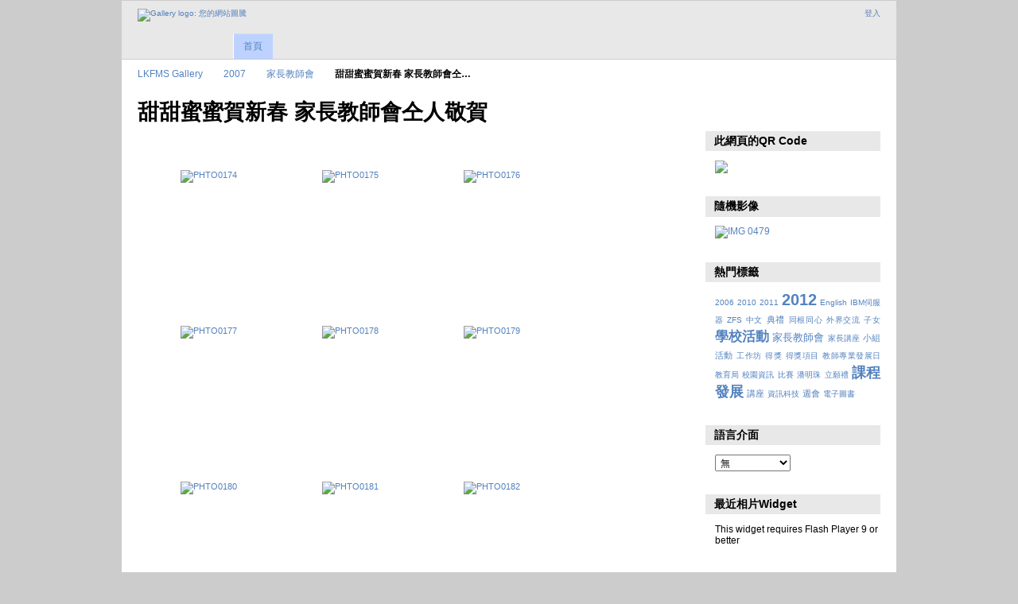

--- FILE ---
content_type: text/html; charset=UTF-8
request_url: https://gallery3.lynms.edu.hk/2007/parent_teacher_community/chinesenewyear?page=2
body_size: 5095
content:
<!DOCTYPE html PUBLIC "-//W3C//DTD XHTML 1.0 Transitional//EN"
          "http://www.w3.org/TR/xhtml1/DTD/xhtml1-transitional.dtd">
<html xmlns="http://www.w3.org/1999/xhtml"  xml:lang="en" lang="en">
  <head>
    <meta http-equiv="content-type" content="text/html; charset=UTF-8" />
        <title>
                        甜甜蜜蜜賀新春  家長教師會仝人敬賀                  </title>
    <link rel="shortcut icon"
          href="/lib/images/favicon.ico"
          type="image/x-icon" />
    <link rel="apple-touch-icon-precomposed"
          href="/lib/images/apple-touch-icon.png" />
                                <style type="text/css">
        .g-view #g-content #g-album-grid .g-item {
          width: 160px;
          height: 180px;
          /* 0.75 */
        }
        </style>
          
                            <script type="text/javascript">
    var MSG_CANCEL = "\u53d6\u6d88";
    </script>
                
        
    <link rel="alternate" type="application/rss+xml" href="/rss/feed/gallery/album/414" />





                                <!--[if lte IE 8]>
    <link rel="stylesheet" type="text/css" href="/themes/wind/css/fix-ie.css"
          media="screen,print,projection" />
    <![endif]-->

    <!-- LOOKING FOR YOUR CSS? It's all been combined into the link below -->
    <link rel="stylesheet" type="text/css" href="/combined/css/b5679a3de80e5f80e2070dc030d107de" media="screen,print,projection" />

    <!-- LOOKING FOR YOUR JAVASCRIPT? It's all been combined into the link below -->
    <script type="text/javascript" src="/combined/javascript/feee971429f3131bb6b9d75e4b90f5db"></script>
  </head>

  <body >
        <div id="doc4" class="yui-t5 g-view">
            <div id="g-header" class="ui-helper-clearfix">
        <div id="g-banner">
                    <a id="g-logo" class="g-left" href="/" title="回相簿首頁">
            <img width="107" height="48" alt="Gallery logo: 您的網站圖騰" src="/lib/images/logo.png" />
          </a>
                    <ul id='g-login-menu' class="g-inline ui-helper-clear-fix">
    <li>
  <a id='g-login-link'     class="g-dialog-link "
     href="/login/ajax"
     title="登入">
    登入  </a>
</li>
  </ul>

          
          <!-- hide the menu until after the page has loaded, to minimize menu flicker -->
          <div id="g-site-menu" style="visibility: hidden">
            <ul  class="g-menu">
    <li>
  <a      class="g-menu-link "
     href="/"
     title="首頁">
    首頁  </a>
</li>
      </ul>

          </div>
          <script type="text/javascript"> $(document).ready(function() { $("#g-site-menu").css("visibility", "visible"); }) </script>

                  </div>

                <ul class="g-breadcrumbs">
                     <li class="                      g-first">
             <a href="/?show=4">            LKFMS Gallery            </a>           </li>
                     <li class="                      ">
             <a href="/2007?show=25">            2007            </a>           </li>
                     <li class="                      ">
             <a href="/2007/parent_teacher_community?show=414">            家長教師會            </a>           </li>
                     <li class="g-active                      ">
                        甜甜蜜蜜賀新春  家長教師會仝…                       </li>
                  </ul>
              </div>
      <div id="bd">
        <div id="yui-main">
          <div class="yui-b">
            <div id="g-content" class="yui-g">
                            <div id="g-info">
    <h1>甜甜蜜蜜賀新春  家長教師會仝人敬賀</h1>
  <div class="g-description"></div>
</div>

<ul id="g-album-grid" class="ui-helper-clearfix">
                  <li id="g-item-id-17476" class="g-item g-photo">
        <a href="/2007/parent_teacher_community/chinesenewyear/PHTO0174">
            <img class="g-thumbnail" src="/var/thumbs/2007/parent_teacher_community/chinesenewyear/PHTO0174.JPG?m=1278491480" alt="PHTO0174" width="150" height="113"/>          </a>
            <h2><span class="g-photo"></span>
      <a href="/2007/parent_teacher_community/chinesenewyear/PHTO0174">PHTO0174</a></h2>
    <ul class="g-metadata">
      <li>觀賞次數：501</li><li>所有人：Gallery Administrator</li>    </ul>
  </li>
                  <li id="g-item-id-17477" class="g-item g-photo">
        <a href="/2007/parent_teacher_community/chinesenewyear/PHTO0175">
            <img class="g-thumbnail" src="/var/thumbs/2007/parent_teacher_community/chinesenewyear/PHTO0175.JPG?m=1278491483" alt="PHTO0175" width="150" height="113"/>          </a>
            <h2><span class="g-photo"></span>
      <a href="/2007/parent_teacher_community/chinesenewyear/PHTO0175">PHTO0175</a></h2>
    <ul class="g-metadata">
      <li>觀賞次數：474</li><li>所有人：Gallery Administrator</li>    </ul>
  </li>
                  <li id="g-item-id-17478" class="g-item g-photo">
        <a href="/2007/parent_teacher_community/chinesenewyear/PHTO0176">
            <img class="g-thumbnail" src="/var/thumbs/2007/parent_teacher_community/chinesenewyear/PHTO0176.JPG?m=1278491486" alt="PHTO0176" width="150" height="113"/>          </a>
            <h2><span class="g-photo"></span>
      <a href="/2007/parent_teacher_community/chinesenewyear/PHTO0176">PHTO0176</a></h2>
    <ul class="g-metadata">
      <li>觀賞次數：437</li><li>所有人：Gallery Administrator</li>    </ul>
  </li>
                  <li id="g-item-id-17479" class="g-item g-photo">
        <a href="/2007/parent_teacher_community/chinesenewyear/PHTO0177">
            <img class="g-thumbnail" src="/var/thumbs/2007/parent_teacher_community/chinesenewyear/PHTO0177.JPG?m=1278491489" alt="PHTO0177" width="150" height="113"/>          </a>
            <h2><span class="g-photo"></span>
      <a href="/2007/parent_teacher_community/chinesenewyear/PHTO0177">PHTO0177</a></h2>
    <ul class="g-metadata">
      <li>觀賞次數：433</li><li>所有人：Gallery Administrator</li>    </ul>
  </li>
                  <li id="g-item-id-17480" class="g-item g-photo">
        <a href="/2007/parent_teacher_community/chinesenewyear/PHTO0178">
            <img class="g-thumbnail" src="/var/thumbs/2007/parent_teacher_community/chinesenewyear/PHTO0178.JPG?m=1278491491" alt="PHTO0178" width="150" height="113"/>          </a>
            <h2><span class="g-photo"></span>
      <a href="/2007/parent_teacher_community/chinesenewyear/PHTO0178">PHTO0178</a></h2>
    <ul class="g-metadata">
      <li>觀賞次數：542</li><li>所有人：Gallery Administrator</li>    </ul>
  </li>
                  <li id="g-item-id-17481" class="g-item g-photo">
        <a href="/2007/parent_teacher_community/chinesenewyear/PHTO0179">
            <img class="g-thumbnail" src="/var/thumbs/2007/parent_teacher_community/chinesenewyear/PHTO0179.JPG?m=1278491494" alt="PHTO0179" width="150" height="113"/>          </a>
            <h2><span class="g-photo"></span>
      <a href="/2007/parent_teacher_community/chinesenewyear/PHTO0179">PHTO0179</a></h2>
    <ul class="g-metadata">
      <li>觀賞次數：395</li><li>所有人：Gallery Administrator</li>    </ul>
  </li>
                  <li id="g-item-id-17482" class="g-item g-photo">
        <a href="/2007/parent_teacher_community/chinesenewyear/PHTO0180">
            <img class="g-thumbnail" src="/var/thumbs/2007/parent_teacher_community/chinesenewyear/PHTO0180.JPG?m=1278491497" alt="PHTO0180" width="150" height="113"/>          </a>
            <h2><span class="g-photo"></span>
      <a href="/2007/parent_teacher_community/chinesenewyear/PHTO0180">PHTO0180</a></h2>
    <ul class="g-metadata">
      <li>觀賞次數：452</li><li>所有人：Gallery Administrator</li>    </ul>
  </li>
                  <li id="g-item-id-17483" class="g-item g-photo">
        <a href="/2007/parent_teacher_community/chinesenewyear/PHTO0181">
            <img class="g-thumbnail" src="/var/thumbs/2007/parent_teacher_community/chinesenewyear/PHTO0181.JPG?m=1278491500" alt="PHTO0181" width="150" height="113"/>          </a>
            <h2><span class="g-photo"></span>
      <a href="/2007/parent_teacher_community/chinesenewyear/PHTO0181">PHTO0181</a></h2>
    <ul class="g-metadata">
      <li>觀賞次數：540</li><li>所有人：Gallery Administrator</li>    </ul>
  </li>
                  <li id="g-item-id-17484" class="g-item g-photo">
        <a href="/2007/parent_teacher_community/chinesenewyear/PHTO0182">
            <img class="g-thumbnail" src="/var/thumbs/2007/parent_teacher_community/chinesenewyear/PHTO0182.JPG?m=1278491502" alt="PHTO0182" width="150" height="113"/>          </a>
            <h2><span class="g-photo"></span>
      <a href="/2007/parent_teacher_community/chinesenewyear/PHTO0182">PHTO0182</a></h2>
    <ul class="g-metadata">
      <li>觀賞次數：434</li><li>所有人：Gallery Administrator</li>    </ul>
  </li>
                  <li id="g-item-id-17485" class="g-item g-photo">
        <a href="/2007/parent_teacher_community/chinesenewyear/PHTO0183">
            <img class="g-thumbnail" src="/var/thumbs/2007/parent_teacher_community/chinesenewyear/PHTO0183.JPG?m=1278491506" alt="PHTO0183" width="150" height="113"/>          </a>
            <h2><span class="g-photo"></span>
      <a href="/2007/parent_teacher_community/chinesenewyear/PHTO0183">PHTO0183</a></h2>
    <ul class="g-metadata">
      <li>觀賞次數：504</li><li>所有人：Gallery Administrator</li>    </ul>
  </li>
                  <li id="g-item-id-17486" class="g-item g-photo">
        <a href="/2007/parent_teacher_community/chinesenewyear/PHTO0184">
            <img class="g-thumbnail" src="/var/thumbs/2007/parent_teacher_community/chinesenewyear/PHTO0184.JPG?m=1278491508" alt="PHTO0184" width="150" height="113"/>          </a>
            <h2><span class="g-photo"></span>
      <a href="/2007/parent_teacher_community/chinesenewyear/PHTO0184">PHTO0184</a></h2>
    <ul class="g-metadata">
      <li>觀賞次數：484</li><li>所有人：Gallery Administrator</li>    </ul>
  </li>
                  <li id="g-item-id-17487" class="g-item g-photo">
        <a href="/2007/parent_teacher_community/chinesenewyear/PHTO0185">
            <img class="g-thumbnail" src="/var/thumbs/2007/parent_teacher_community/chinesenewyear/PHTO0185.JPG?m=1278491511" alt="PHTO0185" width="150" height="113"/>          </a>
            <h2><span class="g-photo"></span>
      <a href="/2007/parent_teacher_community/chinesenewyear/PHTO0185">PHTO0185</a></h2>
    <ul class="g-metadata">
      <li>觀賞次數：363</li><li>所有人：Gallery Administrator</li>    </ul>
  </li>
                  <li id="g-item-id-17488" class="g-item g-photo">
        <a href="/2007/parent_teacher_community/chinesenewyear/PHTO0186">
            <img class="g-thumbnail" src="/var/thumbs/2007/parent_teacher_community/chinesenewyear/PHTO0186.JPG?m=1278491514" alt="PHTO0186" width="150" height="113"/>          </a>
            <h2><span class="g-photo"></span>
      <a href="/2007/parent_teacher_community/chinesenewyear/PHTO0186">PHTO0186</a></h2>
    <ul class="g-metadata">
      <li>觀賞次數：469</li><li>所有人：Gallery Administrator</li>    </ul>
  </li>
                  <li id="g-item-id-17489" class="g-item g-photo">
        <a href="/2007/parent_teacher_community/chinesenewyear/PHTO0187">
            <img class="g-thumbnail" src="/var/thumbs/2007/parent_teacher_community/chinesenewyear/PHTO0187.JPG?m=1278491516" alt="PHTO0187" width="150" height="113"/>          </a>
            <h2><span class="g-photo"></span>
      <a href="/2007/parent_teacher_community/chinesenewyear/PHTO0187">PHTO0187</a></h2>
    <ul class="g-metadata">
      <li>觀賞次數：503</li><li>所有人：Gallery Administrator</li>    </ul>
  </li>
                  <li id="g-item-id-17490" class="g-item g-photo">
        <a href="/2007/parent_teacher_community/chinesenewyear/PHTO0188">
            <img class="g-thumbnail" src="/var/thumbs/2007/parent_teacher_community/chinesenewyear/PHTO0188.JPG?m=1278491519" alt="PHTO0188" width="150" height="113"/>          </a>
            <h2><span class="g-photo"></span>
      <a href="/2007/parent_teacher_community/chinesenewyear/PHTO0188">PHTO0188</a></h2>
    <ul class="g-metadata">
      <li>觀賞次數：415</li><li>所有人：Gallery Administrator</li>    </ul>
  </li>
                  <li id="g-item-id-17491" class="g-item g-photo">
        <a href="/2007/parent_teacher_community/chinesenewyear/PHTO0189">
            <img class="g-thumbnail" src="/var/thumbs/2007/parent_teacher_community/chinesenewyear/PHTO0189.JPG?m=1278491522" alt="PHTO0189" width="150" height="113"/>          </a>
            <h2><span class="g-photo"></span>
      <a href="/2007/parent_teacher_community/chinesenewyear/PHTO0189">PHTO0189</a></h2>
    <ul class="g-metadata">
      <li>觀賞次數：400</li><li>所有人：Gallery Administrator</li>    </ul>
  </li>
                  <li id="g-item-id-17492" class="g-item g-photo">
        <a href="/2007/parent_teacher_community/chinesenewyear/PHTO0190">
            <img class="g-thumbnail" src="/var/thumbs/2007/parent_teacher_community/chinesenewyear/PHTO0190.JPG?m=1278491525" alt="PHTO0190" width="150" height="113"/>          </a>
            <h2><span class="g-photo"></span>
      <a href="/2007/parent_teacher_community/chinesenewyear/PHTO0190">PHTO0190</a></h2>
    <ul class="g-metadata">
      <li>觀賞次數：566</li><li>所有人：Gallery Administrator</li>    </ul>
  </li>
                  <li id="g-item-id-17493" class="g-item g-photo">
        <a href="/2007/parent_teacher_community/chinesenewyear/PHTO0191">
            <img class="g-thumbnail" src="/var/thumbs/2007/parent_teacher_community/chinesenewyear/PHTO0191.JPG?m=1278491527" alt="PHTO0191" width="150" height="113"/>          </a>
            <h2><span class="g-photo"></span>
      <a href="/2007/parent_teacher_community/chinesenewyear/PHTO0191">PHTO0191</a></h2>
    <ul class="g-metadata">
      <li>觀賞次數：660</li><li>所有人：Gallery Administrator</li>    </ul>
  </li>
                  <li id="g-item-id-17494" class="g-item g-photo">
        <a href="/2007/parent_teacher_community/chinesenewyear/PHTO0192">
            <img class="g-thumbnail" src="/var/thumbs/2007/parent_teacher_community/chinesenewyear/PHTO0192.JPG?m=1278491530" alt="PHTO0192" width="150" height="113"/>          </a>
            <h2><span class="g-photo"></span>
      <a href="/2007/parent_teacher_community/chinesenewyear/PHTO0192">PHTO0192</a></h2>
    <ul class="g-metadata">
      <li>觀賞次數：823</li><li>所有人：Gallery Administrator</li>    </ul>
  </li>
                  <li id="g-item-id-17495" class="g-item g-photo">
        <a href="/2007/parent_teacher_community/chinesenewyear/PHTO0193">
            <img class="g-thumbnail" src="/var/thumbs/2007/parent_teacher_community/chinesenewyear/PHTO0193.JPG?m=1278491533" alt="PHTO0193" width="150" height="113"/>          </a>
            <h2><span class="g-photo"></span>
      <a href="/2007/parent_teacher_community/chinesenewyear/PHTO0193">PHTO0193</a></h2>
    <ul class="g-metadata">
      <li>觀賞次數：546</li><li>所有人：Gallery Administrator</li>    </ul>
  </li>
                  <li id="g-item-id-17496" class="g-item g-photo">
        <a href="/2007/parent_teacher_community/chinesenewyear/PHTO0194">
            <img class="g-thumbnail" src="/var/thumbs/2007/parent_teacher_community/chinesenewyear/PHTO0194.JPG?m=1278491536" alt="PHTO0194" width="150" height="113"/>          </a>
            <h2><span class="g-photo"></span>
      <a href="/2007/parent_teacher_community/chinesenewyear/PHTO0194">PHTO0194</a></h2>
    <ul class="g-metadata">
      <li>觀賞次數：376</li><li>所有人：Gallery Administrator</li>    </ul>
  </li>
                  <li id="g-item-id-17497" class="g-item g-photo">
        <a href="/2007/parent_teacher_community/chinesenewyear/PHTO0195">
            <img class="g-thumbnail" src="/var/thumbs/2007/parent_teacher_community/chinesenewyear/PHTO0195.JPG?m=1278491538" alt="PHTO0195" width="150" height="113"/>          </a>
            <h2><span class="g-photo"></span>
      <a href="/2007/parent_teacher_community/chinesenewyear/PHTO0195">PHTO0195</a></h2>
    <ul class="g-metadata">
      <li>觀賞次數：358</li><li>所有人：Gallery Administrator</li>    </ul>
  </li>
                  <li id="g-item-id-17498" class="g-item g-photo">
        <a href="/2007/parent_teacher_community/chinesenewyear/PHTO0196">
            <img class="g-thumbnail" src="/var/thumbs/2007/parent_teacher_community/chinesenewyear/PHTO0196.JPG?m=1278491541" alt="PHTO0196" width="150" height="113"/>          </a>
            <h2><span class="g-photo"></span>
      <a href="/2007/parent_teacher_community/chinesenewyear/PHTO0196">PHTO0196</a></h2>
    <ul class="g-metadata">
      <li>觀賞次數：415</li><li>所有人：Gallery Administrator</li>    </ul>
  </li>
                  <li id="g-item-id-17499" class="g-item g-photo">
        <a href="/2007/parent_teacher_community/chinesenewyear/PHTO0197">
            <img class="g-thumbnail" src="/var/thumbs/2007/parent_teacher_community/chinesenewyear/PHTO0197.JPG?m=1278491544" alt="PHTO0197" width="150" height="113"/>          </a>
            <h2><span class="g-photo"></span>
      <a href="/2007/parent_teacher_community/chinesenewyear/PHTO0197">PHTO0197</a></h2>
    <ul class="g-metadata">
      <li>觀賞次數：498</li><li>所有人：Gallery Administrator</li>    </ul>
  </li>
                  <li id="g-item-id-17500" class="g-item g-photo">
        <a href="/2007/parent_teacher_community/chinesenewyear/PHTO0198">
            <img class="g-thumbnail" src="/var/thumbs/2007/parent_teacher_community/chinesenewyear/PHTO0198.JPG?m=1278491547" alt="PHTO0198" width="150" height="113"/>          </a>
            <h2><span class="g-photo"></span>
      <a href="/2007/parent_teacher_community/chinesenewyear/PHTO0198">PHTO0198</a></h2>
    <ul class="g-metadata">
      <li>觀賞次數：590</li><li>所有人：Gallery Administrator</li>    </ul>
  </li>
                  <li id="g-item-id-17501" class="g-item g-photo">
        <a href="/2007/parent_teacher_community/chinesenewyear/PHTO0199">
            <img class="g-thumbnail" src="/var/thumbs/2007/parent_teacher_community/chinesenewyear/PHTO0199.JPG?m=1278491549" alt="PHTO0199" width="150" height="113"/>          </a>
            <h2><span class="g-photo"></span>
      <a href="/2007/parent_teacher_community/chinesenewyear/PHTO0199">PHTO0199</a></h2>
    <ul class="g-metadata">
      <li>觀賞次數：412</li><li>所有人：Gallery Administrator</li>    </ul>
  </li>
                  <li id="g-item-id-17502" class="g-item g-photo">
        <a href="/2007/parent_teacher_community/chinesenewyear/PHTO0200">
            <img class="g-thumbnail" src="/var/thumbs/2007/parent_teacher_community/chinesenewyear/PHTO0200.JPG?m=1278491552" alt="PHTO0200" width="150" height="113"/>          </a>
            <h2><span class="g-photo"></span>
      <a href="/2007/parent_teacher_community/chinesenewyear/PHTO0200">PHTO0200</a></h2>
    <ul class="g-metadata">
      <li>觀賞次數：445</li><li>所有人：Gallery Administrator</li>    </ul>
  </li>
                  <li id="g-item-id-17503" class="g-item g-photo">
        <a href="/2007/parent_teacher_community/chinesenewyear/PHTO0201">
            <img class="g-thumbnail" src="/var/thumbs/2007/parent_teacher_community/chinesenewyear/PHTO0201.JPG?m=1278491555" alt="PHTO0201" width="150" height="113"/>          </a>
            <h2><span class="g-photo"></span>
      <a href="/2007/parent_teacher_community/chinesenewyear/PHTO0201">PHTO0201</a></h2>
    <ul class="g-metadata">
      <li>觀賞次數：499</li><li>所有人：Gallery Administrator</li>    </ul>
  </li>
                  <li id="g-item-id-17504" class="g-item g-photo">
        <a href="/2007/parent_teacher_community/chinesenewyear/PHTO0202">
            <img class="g-thumbnail" src="/var/thumbs/2007/parent_teacher_community/chinesenewyear/PHTO0202.JPG?m=1278491558" alt="PHTO0202" width="150" height="113"/>          </a>
            <h2><span class="g-photo"></span>
      <a href="/2007/parent_teacher_community/chinesenewyear/PHTO0202">PHTO0202</a></h2>
    <ul class="g-metadata">
      <li>觀賞次數：444</li><li>所有人：Gallery Administrator</li>    </ul>
  </li>
                  <li id="g-item-id-17505" class="g-item g-photo">
        <a href="/2007/parent_teacher_community/chinesenewyear/PHTO0203">
            <img class="g-thumbnail" src="/var/thumbs/2007/parent_teacher_community/chinesenewyear/PHTO0203.JPG?m=1278491560" alt="PHTO0203" width="150" height="113"/>          </a>
            <h2><span class="g-photo"></span>
      <a href="/2007/parent_teacher_community/chinesenewyear/PHTO0203">PHTO0203</a></h2>
    <ul class="g-metadata">
      <li>觀賞次數：486</li><li>所有人：Gallery Administrator</li>    </ul>
  </li>
  </ul>


<ul class="g-paginator ui-helper-clearfix">
  <li class="g-first">
            <a href="/2007/parent_teacher_community/chinesenewyear?page=1" class="g-button ui-icon-left ui-state-default ui-corner-all">
        <span class="ui-icon ui-icon-seek-first"></span>第一頁</a>
      
      <a href="/2007/parent_teacher_community/chinesenewyear?page=1" class="g-button ui-icon-left ui-state-default ui-corner-all">
      <span class="ui-icon ui-icon-seek-prev"></span>上一頁</a>
    </li>

  <li class="g-info">
                  Photos 31 - 60 of 72            </li>

  <li class="g-text-right">
      <a href="/2007/parent_teacher_community/chinesenewyear?page=3" class="g-button ui-icon-right ui-state-default ui-corner-all">
      <span class="ui-icon ui-icon-seek-next"></span>下一頁</a>
  
            <a href="/2007/parent_teacher_community/chinesenewyear?page=3" class="g-button ui-icon-right ui-state-default ui-corner-all">
        <span class="ui-icon ui-icon-seek-end"></span>最後一頁</a>
        </li>
</ul>
            </div>
          </div>
        </div>
        <div id="g-sidebar" class="yui-b">
                    <div id="g-view-menu" class="g-buttonset ui-helper-clearfix">
      <ul  class="g-menu">
    <li>
  <a id='g-slideshow-link'     class="g-menu-link "
     href="javascript:cooliris.embed.show({maxScale:0,feed:'/rss/feed/gallery/album/414'})"
     title="投影片放映">
    投影片放映  </a>
</li>
    <li>
  <a id='g-embed-links-link'     class="g-menu-link g-dialog-link"
     href="/embedlinks/showlastpage/414"
     title="連結到這頁面">
    連結到這頁面  </a>
</li>
  </ul>

  </div>

<div id="g-qrcode-current" class="g-block">
  <h2>此網頁的QR Code</h2>
  <div class="g-block-content">
    <img src="http://chart.googleapis.com/chart?chs=150x150&cht=qr&chl=http:///2007/parent_teacher_community/chinesenewyear?page=2&chld=L|1&choe=UTF-8" />  </div>
</div>
<div id="g-image-block" class="g-block">
  <h2>隨機影像</h2>
  <div class="g-block-content">
    <div class="g-image-block">
  <a href="/image_block/random/212626">
   <img class="g-thumbnail" src="/var/thumbs/2017/alldirectionandpicnic/P3/IMG_0479.JPG?m=1511163750" alt="IMG 0479" width="150" height="113"/>  </a>
</div>
  </div>
</div>
<div id="g-tag" class="g-block">
  <h2>熱門標籤</h2>
  <div class="g-block-content">
    <script type="text/javascript">
  $("#g-add-tag-form").ready(function() {
    var url = $("#g-tag-cloud-autocomplete-url").attr("href");
    $("#g-add-tag-form input:text").gallery_autocomplete(
      url, {
        max: 30,
        multiple: true,
        multipleSeparator: ',',
        cacheLength: 1,
        selectFirst: false
      }
    );
    $("#g-add-tag-form").ajaxForm({
      dataType: "json",
      success: function(data) {
        if (data.result == "success") {
          $("#g-tag-cloud").html(data.cloud);
        }
        $("#g-add-tag-form").resetForm();
      }
    });
  });
</script>
<div id="g-tag-cloud">
   <a id="g-tag-cloud-autocomplete-url" style="display: none"
      href="/tags/autocomplete"></a>
  <ul>
    <li class="size0">
    <span>3 photos are tagged with </span>
    <a href="/tag/9/2006">2006</a>
  </li>
    <li class="size0">
    <span>50 photos are tagged with </span>
    <a href="/tag/37/2010">2010</a>
  </li>
    <li class="size0">
    <span>19 photos are tagged with </span>
    <a href="/tag/63/2011">2011</a>
  </li>
    <li class="size7">
    <span>1239 photos are tagged with </span>
    <a href="/tag/145/2012">2012</a>
  </li>
    <li class="size0">
    <span>2 photos are tagged with </span>
    <a href="/tag/28/English">English</a>
  </li>
    <li class="size0">
    <span>2 photos are tagged with </span>
    <a href="/tag/7/IBM%E4%BC%BA%E6%9C%8D%E5%99%A8">IBM伺服器</a>
  </li>
    <li class="size0">
    <span>5 photos are tagged with </span>
    <a href="/tag/155/ZFS">ZFS</a>
  </li>
    <li class="size0">
    <span>2 photos are tagged with </span>
    <a href="/tag/25/%E4%B8%AD%E6%96%87">中文</a>
  </li>
    <li class="size1">
    <span>220 photos are tagged with </span>
    <a href="/tag/129/%E5%85%B8%E7%A6%AE">典禮</a>
  </li>
    <li class="size0">
    <span>2 photos are tagged with </span>
    <a href="/tag/15/%E5%90%8C%E6%A0%B9%E5%90%8C%E5%BF%83">同根同心</a>
  </li>
    <li class="size0">
    <span>86 photos are tagged with </span>
    <a href="/tag/132/%E5%A4%96%E7%95%8C%E4%BA%A4%E6%B5%81">外界交流</a>
  </li>
    <li class="size0">
    <span>2 photos are tagged with </span>
    <a href="/tag/95/%E5%AD%90%E5%A5%B3">子女</a>
  </li>
    <li class="size5">
    <span>1003 photos are tagged with </span>
    <a href="/tag/20/%E5%AD%B8%E6%A0%A1%E6%B4%BB%E5%8B%95">學校活動</a>
  </li>
    <li class="size2">
    <span>433 photos are tagged with </span>
    <a href="/tag/33/%E5%AE%B6%E9%95%B7%E6%95%99%E5%B8%AB%E6%9C%83">家長教師會</a>
  </li>
    <li class="size0">
    <span>4 photos are tagged with </span>
    <a href="/tag/56/%E5%AE%B6%E9%95%B7%E8%AC%9B%E5%BA%A7">家長講座</a>
  </li>
    <li class="size1">
    <span>220 photos are tagged with </span>
    <a href="/tag/128/%E5%B0%8F%E7%B5%84%E6%B4%BB%E5%8B%95">小組活動</a>
  </li>
    <li class="size0">
    <span>7 photos are tagged with </span>
    <a href="/tag/40/%E5%B7%A5%E4%BD%9C%E5%9D%8A">工作坊</a>
  </li>
    <li class="size0">
    <span>2 photos are tagged with </span>
    <a href="/tag/121/%E5%BE%97%E7%8D%8E">得獎</a>
  </li>
    <li class="size0">
    <span>80 photos are tagged with </span>
    <a href="/tag/130/%E5%BE%97%E7%8D%8E%E9%A0%85%E7%9B%AE">得獎項目</a>
  </li>
    <li class="size0">
    <span>2 photos are tagged with </span>
    <a href="/tag/113/%E6%95%99%E5%B8%AB%E5%B0%88%E6%A5%AD%E7%99%BC%E5%B1%95%E6%97%A5">教師專業發展日</a>
  </li>
    <li class="size0">
    <span>6 photos are tagged with </span>
    <a href="/tag/38/%E6%95%99%E8%82%B2%E5%B1%80">教育局</a>
  </li>
    <li class="size0">
    <span>75 photos are tagged with </span>
    <a href="/tag/126/%E6%A0%A1%E5%9C%92%E8%B3%87%E8%A8%8A">校園資訊</a>
  </li>
    <li class="size0">
    <span>83 photos are tagged with </span>
    <a href="/tag/120/%E6%AF%94%E8%B3%BD">比賽</a>
  </li>
    <li class="size0">
    <span>2 photos are tagged with </span>
    <a href="/tag/61/%E6%BD%98%E6%98%8E%E7%8F%A0">潘明珠</a>
  </li>
    <li class="size0">
    <span>2 photos are tagged with </span>
    <a href="/tag/13/%E7%AB%8B%E9%A1%98%E7%A6%AE">立願禮</a>
  </li>
    <li class="size6">
    <span>1104 photos are tagged with </span>
    <a href="/tag/21/%E8%AA%B2%E7%A8%8B%E7%99%BC%E5%B1%95">課程發展</a>
  </li>
    <li class="size1">
    <span>242 photos are tagged with </span>
    <a href="/tag/49/%E8%AC%9B%E5%BA%A7">講座</a>
  </li>
    <li class="size0">
    <span>37 photos are tagged with </span>
    <a href="/tag/6/%E8%B3%87%E8%A8%8A%E7%A7%91%E6%8A%80">資訊科技</a>
  </li>
    <li class="size1">
    <span>220 photos are tagged with </span>
    <a href="/tag/127/%E9%80%B1%E6%9C%83">週會</a>
  </li>
    <li class="size0">
    <span>14 photos are tagged with </span>
    <a href="/tag/156/%E9%9B%BB%E5%AD%90%E5%9C%96%E6%9B%B8">電子圖書</a>
  </li>
  </ul>
</div>
  </div>
</div>
<div id="g-user-language-block" class="g-block">
  <h2>語言介面</h2>
  <div class="g-block-content">
    <select name="g-select-session-locale" >
<option value="" selected="selected">無</option>
<option value="en_US">English (US)</option>
<option value="zh_TW">繁體中文</option>
</select><script type="text/javascript">
  $("select[name=g-select-session-locale]").change(function() {
    var old_locale_preference = "";
    var locale = $(this).val();
    if (old_locale_preference == locale) {
      return;
    }

    var expires = -1;
    if (locale) {
      expires = 365;
    }
    $.cookie("g_locale", locale, {"expires": expires, "path": "/"});
    window.location.reload(true);
  });
</script>

  </div>
</div>
<div id="g-metadata" class="g-block">
  <h2>最近相片Widget</h2>
  <div class="g-block-content">
    <object	type="application/x-shockwave-flash" 
		data="/modules/photowidget/lib/photowidget.swf" 
		width="200" 
		height="200">
	<param name="movie" value="/modules/photowidget/lib/photowidget.swf" />
	<param name="bgcolor" value="#ffffff" />
			<param name="wmode" value="transparent" />
		<param name="AllowScriptAccess" value="always" />
	<param name="flashvars" value="feed=http://gallery3.lynms.edu.hk/photowidget/recent_xml" />
    <p>This widget requires Flash Player 9 or better</p>
</object>  </div>
</div>
                  </div>
      </div>
      <div id="g-footer" class="ui-helper-clearfix">
                
                <ul id="g-credits" class="g-inline">
          <li class="g-first">Powered by <a href="http://galleryproject.org"><bdo dir="ltr">Gallery 3.0.9 (Chartres)</bdo></a></li>        </ul>
              </div>
    </div>
    
<script src="http://e.cooliris.com/slideshow/v/37732/go.js" type="text/javascript"></script>  </body>
</html>
